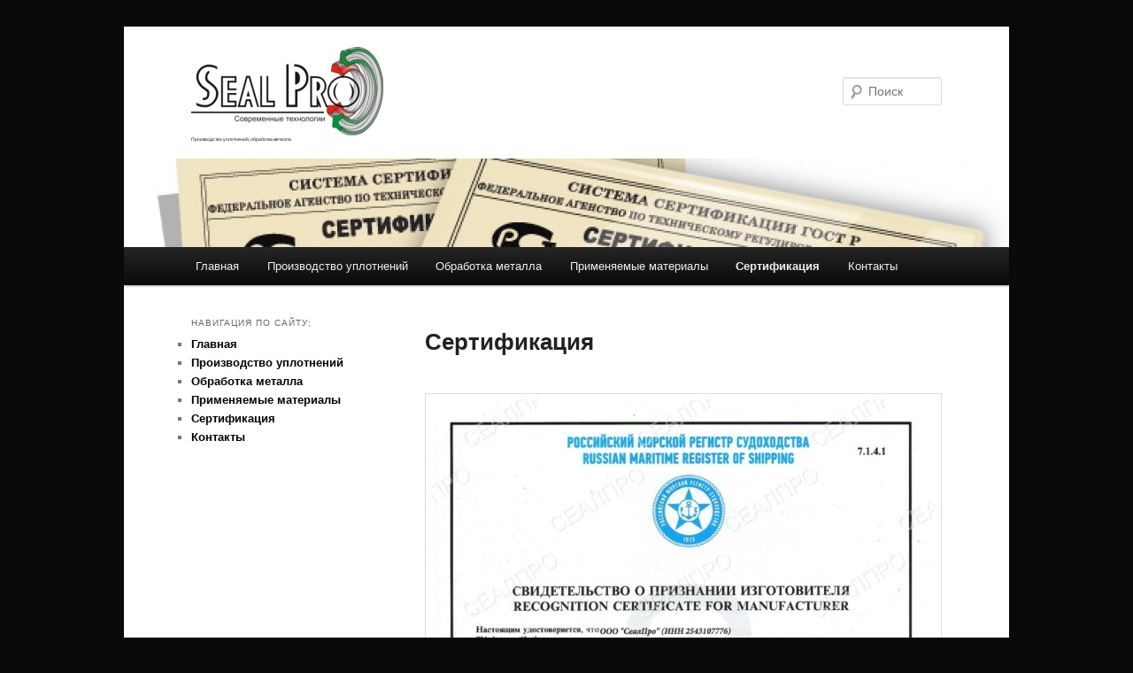

--- FILE ---
content_type: text/html; charset=UTF-8
request_url: http://sp-vl.ru/%D1%81%D0%B5%D1%80%D1%82%D0%B8%D1%84%D0%B8%D0%BA%D0%B0%D1%86%D0%B8%D1%8F/
body_size: 6299
content:
<!DOCTYPE html>
<!--[if IE 6]>
<html id="ie6" lang="ru-RU">
<![endif]-->
<!--[if IE 7]>
<html id="ie7" lang="ru-RU">
<![endif]-->
<!--[if IE 8]>
<html id="ie8" lang="ru-RU">
<![endif]-->
<!--[if !(IE 6) & !(IE 7) & !(IE 8)]><!-->
<html lang="ru-RU">
<!--<![endif]-->
<head>
<meta name="yandex-verification" content="195103b098451d8d" />
<!-- Yandex.Metrika counter -->
<script type="text/javascript" >
   (function(m,e,t,r,i,k,a){m[i]=m[i]||function(){(m[i].a=m[i].a||[]).push(arguments)};
   m[i].l=1*new Date();k=e.createElement(t),a=e.getElementsByTagName(t)[0],k.async=1,k.src=r,a.parentNode.insertBefore(k,a)})
   (window, document, "script", "https://mc.yandex.ru/metrika/tag.js", "ym");

   ym(52884859, "init", {
        clickmap:true,
        trackLinks:true,
        accurateTrackBounce:true,
        webvisor:true
   });
</script>
<noscript><div><img src="https://mc.yandex.ru/watch/52884859" style="position:absolute; left:-9999px;" alt="" /></div></noscript>
<!-- /Yandex.Metrika counter -->


<meta charset="UTF-8" />
<meta name="viewport" content="width=device-width" />
<title>Сертификация | SealPro</title>
<link rel="profile" href="http://gmpg.org/xfn/11" />
<link rel="stylesheet" type="text/css" media="all" href="http://sp-vl.ru/wp-content/themes/twentyeleven/style.css" />
<link rel="pingback" href="http://sp-vl.ru/xmlrpc.php" />
<!--[if lt IE 9]>
<script src="http://sp-vl.ru/wp-content/themes/twentyeleven/js/html5.js" type="text/javascript"></script>
<![endif]-->

<!-- All in One SEO Pack 2.4.2 by Michael Torbert of Semper Fi Web Design[1120,1149] -->
<link rel="canonical" href="https://sp-vl.ru/%d1%81%d0%b5%d1%80%d1%82%d0%b8%d1%84%d0%b8%d0%ba%d0%b0%d1%86%d0%b8%d1%8f/" />
<!-- /all in one seo pack -->
<link rel='dns-prefetch' href='//s.w.org' />
<link rel="alternate" type="application/rss+xml" title="SealPro &raquo; Лента" href="https://sp-vl.ru/feed/" />
<link rel="alternate" type="application/rss+xml" title="SealPro &raquo; Лента комментариев" href="https://sp-vl.ru/comments/feed/" />
		<script type="text/javascript">
			window._wpemojiSettings = {"baseUrl":"https:\/\/s.w.org\/images\/core\/emoji\/2.3\/72x72\/","ext":".png","svgUrl":"https:\/\/s.w.org\/images\/core\/emoji\/2.3\/svg\/","svgExt":".svg","source":{"concatemoji":"http:\/\/sp-vl.ru\/wp-includes\/js\/wp-emoji-release.min.js?ver=4.8.25"}};
			!function(t,a,e){var r,i,n,o=a.createElement("canvas"),l=o.getContext&&o.getContext("2d");function c(t){var e=a.createElement("script");e.src=t,e.defer=e.type="text/javascript",a.getElementsByTagName("head")[0].appendChild(e)}for(n=Array("flag","emoji4"),e.supports={everything:!0,everythingExceptFlag:!0},i=0;i<n.length;i++)e.supports[n[i]]=function(t){var e,a=String.fromCharCode;if(!l||!l.fillText)return!1;switch(l.clearRect(0,0,o.width,o.height),l.textBaseline="top",l.font="600 32px Arial",t){case"flag":return(l.fillText(a(55356,56826,55356,56819),0,0),e=o.toDataURL(),l.clearRect(0,0,o.width,o.height),l.fillText(a(55356,56826,8203,55356,56819),0,0),e===o.toDataURL())?!1:(l.clearRect(0,0,o.width,o.height),l.fillText(a(55356,57332,56128,56423,56128,56418,56128,56421,56128,56430,56128,56423,56128,56447),0,0),e=o.toDataURL(),l.clearRect(0,0,o.width,o.height),l.fillText(a(55356,57332,8203,56128,56423,8203,56128,56418,8203,56128,56421,8203,56128,56430,8203,56128,56423,8203,56128,56447),0,0),e!==o.toDataURL());case"emoji4":return l.fillText(a(55358,56794,8205,9794,65039),0,0),e=o.toDataURL(),l.clearRect(0,0,o.width,o.height),l.fillText(a(55358,56794,8203,9794,65039),0,0),e!==o.toDataURL()}return!1}(n[i]),e.supports.everything=e.supports.everything&&e.supports[n[i]],"flag"!==n[i]&&(e.supports.everythingExceptFlag=e.supports.everythingExceptFlag&&e.supports[n[i]]);e.supports.everythingExceptFlag=e.supports.everythingExceptFlag&&!e.supports.flag,e.DOMReady=!1,e.readyCallback=function(){e.DOMReady=!0},e.supports.everything||(r=function(){e.readyCallback()},a.addEventListener?(a.addEventListener("DOMContentLoaded",r,!1),t.addEventListener("load",r,!1)):(t.attachEvent("onload",r),a.attachEvent("onreadystatechange",function(){"complete"===a.readyState&&e.readyCallback()})),(r=e.source||{}).concatemoji?c(r.concatemoji):r.wpemoji&&r.twemoji&&(c(r.twemoji),c(r.wpemoji)))}(window,document,window._wpemojiSettings);
		</script>
		<style type="text/css">
img.wp-smiley,
img.emoji {
	display: inline !important;
	border: none !important;
	box-shadow: none !important;
	height: 1em !important;
	width: 1em !important;
	margin: 0 .07em !important;
	vertical-align: -0.1em !important;
	background: none !important;
	padding: 0 !important;
}
</style>
<link rel='https://api.w.org/' href='https://sp-vl.ru/wp-json/' />
<link rel="EditURI" type="application/rsd+xml" title="RSD" href="https://sp-vl.ru/xmlrpc.php?rsd" />
<link rel="wlwmanifest" type="application/wlwmanifest+xml" href="http://sp-vl.ru/wp-includes/wlwmanifest.xml" /> 
<meta name="generator" content="WordPress 4.8.25" />
<link rel='shortlink' href='https://sp-vl.ru/?p=58' />
<link rel="alternate" type="application/json+oembed" href="https://sp-vl.ru/wp-json/oembed/1.0/embed?url=https%3A%2F%2Fsp-vl.ru%2F%25d1%2581%25d0%25b5%25d1%2580%25d1%2582%25d0%25b8%25d1%2584%25d0%25b8%25d0%25ba%25d0%25b0%25d1%2586%25d0%25b8%25d1%258f%2F" />
<link rel="alternate" type="text/xml+oembed" href="https://sp-vl.ru/wp-json/oembed/1.0/embed?url=https%3A%2F%2Fsp-vl.ru%2F%25d1%2581%25d0%25b5%25d1%2580%25d1%2582%25d0%25b8%25d1%2584%25d0%25b8%25d0%25ba%25d0%25b0%25d1%2586%25d0%25b8%25d1%258f%2F&#038;format=xml" />
	<style>
		/* Link color */
		a,
		#site-title a:focus,
		#site-title a:hover,
		#site-title a:active,
		.entry-title a:hover,
		.entry-title a:focus,
		.entry-title a:active,
		.widget_twentyeleven_ephemera .comments-link a:hover,
		section.recent-posts .other-recent-posts a[rel="bookmark"]:hover,
		section.recent-posts .other-recent-posts .comments-link a:hover,
		.format-image footer.entry-meta a:hover,
		#site-generator a:hover {
			color: #0a0000;
		}
		section.recent-posts .other-recent-posts .comments-link a:hover {
			border-color: #0a0000;
		}
		article.feature-image.small .entry-summary p a:hover,
		.entry-header .comments-link a:hover,
		.entry-header .comments-link a:focus,
		.entry-header .comments-link a:active,
		.feature-slider a.active {
			background-color: #0a0000;
		}
	</style>
	<style type="text/css" id="twentyeleven-header-css">
			#site-title a,
		#site-description {
			color: #0a0303;
		}
		</style>
	<style type="text/css" id="custom-background-css">
body.custom-background { background-color: #0a0a0a; }
</style>
		<style type="text/css" id="wp-custom-css">
			/* logo over title */
#site-title a {
    background: url('http://sp-vl.ru/wp-content/uploads/2017/09/2-e1504444656557.png') 
    left top;

    background-repeat: no-repeat;
    display:block;
    text-indent:-9999px;
    height:100px; width:300px;
}

		</style>
	</head>

<body class="page-template page-template-sidebar-page page-template-sidebar-page-php page page-id-58 custom-background single-author two-column left-sidebar">
<div id="page" class="hfeed">
	<header id="branding" role="banner">
			<hgroup>
				<h1 id="site-title"><span><a href="https://sp-vl.ru/" rel="home">



SealPro</a></span></h1>
				<h2 id="site-description">Производство уплотнений, обработка металла</h2>
			</hgroup>

						<a href="https://sp-vl.ru/">
				<img width="1000" height="100" src="https://sp-vl.ru/wp-content/uploads/2017/09/cropped-сертификация.jpg" class="attachment-post-thumbnail size-post-thumbnail wp-post-image" alt="" srcset="https://sp-vl.ru/wp-content/uploads/2017/09/cropped-сертификация.jpg 1000w, https://sp-vl.ru/wp-content/uploads/2017/09/cropped-сертификация-300x30.jpg 300w, https://sp-vl.ru/wp-content/uploads/2017/09/cropped-сертификация-768x77.jpg 768w, https://sp-vl.ru/wp-content/uploads/2017/09/cropped-сертификация-500x50.jpg 500w" sizes="(max-width: 1000px) 100vw, 1000px" />			</a>
			
								<form method="get" id="searchform" action="https://sp-vl.ru/">
		<label for="s" class="assistive-text">Поиск</label>
		<input type="text" class="field" name="s" id="s" placeholder="Поиск" />
		<input type="submit" class="submit" name="submit" id="searchsubmit" value="Поиск" />
	</form>
			
			<nav id="access" role="navigation">
				<h3 class="assistive-text">Главное меню</h3>
								<div class="skip-link"><a class="assistive-text" href="#content">Перейти к основному содержимому</a></div>
												<div class="menu"><ul>
<li ><a href="https://sp-vl.ru/">Главная</a></li><li class="page_item page-item-16 page_item_has_children"><a href="https://sp-vl.ru/%d0%bf%d1%80%d0%be%d0%b8%d0%b7%d0%b2%d0%be%d0%b4%d1%81%d1%82%d0%b2%d0%be/">Производство уплотнений</a>
<ul class='children'>
	<li class="page_item page-item-204 page_item_has_children"><a href="https://sp-vl.ru/%d0%bf%d1%80%d0%be%d0%b8%d0%b7%d0%b2%d0%be%d0%b4%d1%81%d1%82%d0%b2%d0%be/%d1%81%d1%82%d0%b0%d0%bd%d0%b4%d0%b0%d1%80%d1%82%d0%bd%d1%8b%d0%b5-%d1%83%d0%bf%d0%bb%d0%be%d1%82%d0%bd%d0%b5%d0%bd%d0%b8%d1%8f/">Стандартные уплотнения</a>
	<ul class='children'>
		<li class="page_item page-item-272"><a href="https://sp-vl.ru/%d0%bf%d1%80%d0%be%d0%b8%d0%b7%d0%b2%d0%be%d0%b4%d1%81%d1%82%d0%b2%d0%be/%d1%81%d1%82%d0%b0%d0%bd%d0%b4%d0%b0%d1%80%d1%82%d0%bd%d1%8b%d0%b5-%d1%83%d0%bf%d0%bb%d0%be%d1%82%d0%bd%d0%b5%d0%bd%d0%b8%d1%8f/%d0%b3%d1%80%d1%8f%d0%b7%d0%b5%d1%81%d1%8a%d0%b5%d0%bc%d0%bd%d0%b8%d0%ba%d0%b8/">Грязесъемники</a></li>
		<li class="page_item page-item-275"><a href="https://sp-vl.ru/%d0%bf%d1%80%d0%be%d0%b8%d0%b7%d0%b2%d0%be%d0%b4%d1%81%d1%82%d0%b2%d0%be/%d1%81%d1%82%d0%b0%d0%bd%d0%b4%d0%b0%d1%80%d1%82%d0%bd%d1%8b%d0%b5-%d1%83%d0%bf%d0%bb%d0%be%d1%82%d0%bd%d0%b5%d0%bd%d0%b8%d1%8f/%d0%bd%d0%b0%d0%bf%d1%80%d0%b0%d0%b2%d0%bb%d1%8f%d1%8e%d1%89%d0%b8%d0%b5-%d0%ba%d0%be%d0%bb%d1%8c%d1%86%d0%b0/">Направляющие кольца</a></li>
		<li class="page_item page-item-277"><a href="https://sp-vl.ru/%d0%bf%d1%80%d0%be%d0%b8%d0%b7%d0%b2%d0%be%d0%b4%d1%81%d1%82%d0%b2%d0%be/%d1%81%d1%82%d0%b0%d0%bd%d0%b4%d0%b0%d1%80%d1%82%d0%bd%d1%8b%d0%b5-%d1%83%d0%bf%d0%bb%d0%be%d1%82%d0%bd%d0%b5%d0%bd%d0%b8%d1%8f/%d1%83%d0%bf%d0%bb%d0%be%d1%82%d0%bd%d0%b5%d0%bd%d0%b8%d0%b5-%d0%bf%d0%be%d1%80%d1%88%d0%bd%d1%8f/">Уплотнение поршня</a></li>
		<li class="page_item page-item-279"><a href="https://sp-vl.ru/%d0%bf%d1%80%d0%be%d0%b8%d0%b7%d0%b2%d0%be%d0%b4%d1%81%d1%82%d0%b2%d0%be/%d1%81%d1%82%d0%b0%d0%bd%d0%b4%d0%b0%d1%80%d1%82%d0%bd%d1%8b%d0%b5-%d1%83%d0%bf%d0%bb%d0%be%d1%82%d0%bd%d0%b5%d0%bd%d0%b8%d1%8f/%d1%83%d0%bf%d0%bb%d0%be%d1%82%d0%bd%d0%b5%d0%bd%d0%b8%d0%b5-%d1%88%d1%82%d0%be%d0%ba%d0%b0/">Уплотнение штока</a></li>
		<li class="page_item page-item-281"><a href="https://sp-vl.ru/%d0%bf%d1%80%d0%be%d0%b8%d0%b7%d0%b2%d0%be%d0%b4%d1%81%d1%82%d0%b2%d0%be/%d1%81%d1%82%d0%b0%d0%bd%d0%b4%d0%b0%d1%80%d1%82%d0%bd%d1%8b%d0%b5-%d1%83%d0%bf%d0%bb%d0%be%d1%82%d0%bd%d0%b5%d0%bd%d0%b8%d1%8f/%d1%80%d0%be%d1%82%d0%be%d1%80%d0%bd%d1%8b%d0%b5-%d1%83%d0%bf%d0%bb%d0%be%d1%82%d0%bd%d0%b5%d0%bd%d0%b8%d1%8f/">Роторные уплотнения</a></li>
		<li class="page_item page-item-283"><a href="https://sp-vl.ru/%d0%bf%d1%80%d0%be%d0%b8%d0%b7%d0%b2%d0%be%d0%b4%d1%81%d1%82%d0%b2%d0%be/%d1%81%d1%82%d0%b0%d0%bd%d0%b4%d0%b0%d1%80%d1%82%d0%bd%d1%8b%d0%b5-%d1%83%d0%bf%d0%bb%d0%be%d1%82%d0%bd%d0%b5%d0%bd%d0%b8%d1%8f/%d0%be%d0%bf%d0%be%d1%80%d0%bd%d1%8b%d0%b5-%d0%ba%d0%be%d0%bb%d1%8c%d1%86%d0%b0/">Опорные кольца</a></li>
		<li class="page_item page-item-285"><a href="https://sp-vl.ru/%d0%bf%d1%80%d0%be%d0%b8%d0%b7%d0%b2%d0%be%d0%b4%d1%81%d1%82%d0%b2%d0%be/%d1%81%d1%82%d0%b0%d0%bd%d0%b4%d0%b0%d1%80%d1%82%d0%bd%d1%8b%d0%b5-%d1%83%d0%bf%d0%bb%d0%be%d1%82%d0%bd%d0%b5%d0%bd%d0%b8%d1%8f/%d0%ba%d0%be%d0%bb%d1%8c%d1%86%d0%b0-%d0%ba%d1%80%d1%83%d0%b3%d0%bb%d0%be%d0%b3%d0%be-%d1%81%d0%b5%d1%87%d0%b5%d0%bd%d0%b8%d1%8f/">Кольца круглого сечения</a></li>
	</ul>
</li>
	<li class="page_item page-item-206 page_item_has_children"><a href="https://sp-vl.ru/%d0%bf%d1%80%d0%be%d0%b8%d0%b7%d0%b2%d0%be%d0%b4%d1%81%d1%82%d0%b2%d0%be/%d0%bd%d0%b5%d1%81%d1%82%d0%b0%d0%bd%d0%b4%d0%b0%d1%80%d1%82%d0%bd%d1%8b%d0%b5-%d1%83%d0%bf%d0%bb%d0%be%d1%82%d0%bd%d0%b5%d0%bd%d0%b8%d1%8f/">Нестандартные уплотнения</a>
	<ul class='children'>
		<li class="page_item page-item-290"><a href="https://sp-vl.ru/%d0%bf%d1%80%d0%be%d0%b8%d0%b7%d0%b2%d0%be%d0%b4%d1%81%d1%82%d0%b2%d0%be/%d0%bd%d0%b5%d1%81%d1%82%d0%b0%d0%bd%d0%b4%d0%b0%d1%80%d1%82%d0%bd%d1%8b%d0%b5-%d1%83%d0%bf%d0%bb%d0%be%d1%82%d0%bd%d0%b5%d0%bd%d0%b8%d1%8f/%d0%b2%d1%82%d1%83%d0%bb%d0%ba%d0%b8-%d0%bc%d1%83%d0%b2%d0%bf/">Втулки МУВП</a></li>
		<li class="page_item page-item-292"><a href="https://sp-vl.ru/%d0%bf%d1%80%d0%be%d0%b8%d0%b7%d0%b2%d0%be%d0%b4%d1%81%d1%82%d0%b2%d0%be/%d0%bd%d0%b5%d1%81%d1%82%d0%b0%d0%bd%d0%b4%d0%b0%d1%80%d1%82%d0%bd%d1%8b%d0%b5-%d1%83%d0%bf%d0%bb%d0%be%d1%82%d0%bd%d0%b5%d0%bd%d0%b8%d1%8f/%d0%ba%d0%be%d0%bb%d1%8c%d1%86%d0%b0-%d0%bc%d1%83%d0%b2%d0%bf/">Кольца МУВП</a></li>
		<li class="page_item page-item-294"><a href="https://sp-vl.ru/%d0%bf%d1%80%d0%be%d0%b8%d0%b7%d0%b2%d0%be%d0%b4%d1%81%d1%82%d0%b2%d0%be/%d0%bd%d0%b5%d1%81%d1%82%d0%b0%d0%bd%d0%b4%d0%b0%d1%80%d1%82%d0%bd%d1%8b%d0%b5-%d1%83%d0%bf%d0%bb%d0%be%d1%82%d0%bd%d0%b5%d0%bd%d0%b8%d1%8f/%d0%b7%d0%b2%d0%b5%d0%b7%d0%b4%d0%be%d1%87%d0%ba%d0%b8-%d0%bc%d1%83%d1%84%d1%82-%d1%83%d0%bf%d1%80%d1%83%d0%b3%d0%b8%d1%85/">Звездочки муфт упругих</a></li>
		<li class="page_item page-item-296"><a href="https://sp-vl.ru/%d0%bf%d1%80%d0%be%d0%b8%d0%b7%d0%b2%d0%be%d0%b4%d1%81%d1%82%d0%b2%d0%be/%d0%bd%d0%b5%d1%81%d1%82%d0%b0%d0%bd%d0%b4%d0%b0%d1%80%d1%82%d0%bd%d1%8b%d0%b5-%d1%83%d0%bf%d0%bb%d0%be%d1%82%d0%bd%d0%b5%d0%bd%d0%b8%d1%8f/%d1%85-%d0%be%d0%b1%d1%80%d0%b0%d0%b7%d0%bd%d0%be%d0%b5-%d0%ba%d0%be%d0%bb%d1%8c%d1%86%d0%be/">Х образное кольцо</a></li>
	</ul>
</li>
	<li class="page_item page-item-208 page_item_has_children"><a href="https://sp-vl.ru/%d0%bf%d1%80%d0%be%d0%b8%d0%b7%d0%b2%d0%be%d0%b4%d1%81%d1%82%d0%b2%d0%be/%d0%bf%d0%be-%d0%b3%d0%be%d1%81%d1%82%d0%be%d1%81%d1%82-%d1%82%d1%83-%d0%b8-%d1%87%d0%b5%d1%80%d1%82%d0%b5%d0%b6%d0%b0%d0%bc/">по ГОСТ,ОСТ, ТУ и чертежам</a>
	<ul class='children'>
		<li class="page_item page-item-307"><a href="https://sp-vl.ru/%d0%bf%d1%80%d0%be%d0%b8%d0%b7%d0%b2%d0%be%d0%b4%d1%81%d1%82%d0%b2%d0%be/%d0%bf%d0%be-%d0%b3%d0%be%d1%81%d1%82%d0%be%d1%81%d1%82-%d1%82%d1%83-%d0%b8-%d1%87%d0%b5%d1%80%d1%82%d0%b5%d0%b6%d0%b0%d0%bc/%d0%ba%d0%be%d0%bb%d1%8c%d1%86%d0%b0-%d0%be%d0%b2%d0%b0%d0%bb%d1%8c%d0%bd%d0%be%d0%b3%d0%be-%d1%81%d0%b5%d1%87%d0%b5%d0%bd%d0%b8%d1%8f/">Кольца овального сечения</a></li>
		<li class="page_item page-item-309"><a href="https://sp-vl.ru/%d0%bf%d1%80%d0%be%d0%b8%d0%b7%d0%b2%d0%be%d0%b4%d1%81%d1%82%d0%b2%d0%be/%d0%bf%d0%be-%d0%b3%d0%be%d1%81%d1%82%d0%be%d1%81%d1%82-%d1%82%d1%83-%d0%b8-%d1%87%d0%b5%d1%80%d1%82%d0%b5%d0%b6%d0%b0%d0%bc/%d0%bc%d0%b0%d0%bd%d0%b6%d0%b5%d1%82%d1%8b-%d1%81%d0%b0%d0%bb%d1%8c%d0%bd%d0%b8%d0%ba%d0%b8/">Манжеты, сальники</a></li>
		<li class="page_item page-item-311"><a href="https://sp-vl.ru/%d0%bf%d1%80%d0%be%d0%b8%d0%b7%d0%b2%d0%be%d0%b4%d1%81%d1%82%d0%b2%d0%be/%d0%bf%d0%be-%d0%b3%d0%be%d1%81%d1%82%d0%be%d1%81%d1%82-%d1%82%d1%83-%d0%b8-%d1%87%d0%b5%d1%80%d1%82%d0%b5%d0%b6%d0%b0%d0%bc/%d0%bf%d0%b0%d1%82%d1%80%d1%83%d0%b1%d0%ba%d0%b8-%d0%b0%d0%bc%d0%be%d1%80%d1%82%d0%b8%d0%b7%d0%b0%d1%86%d0%b8%d0%be%d0%bd%d0%bd%d1%8b%d0%b5/">Патрубки амортизационные</a></li>
		<li class="page_item page-item-313"><a href="https://sp-vl.ru/%d0%bf%d1%80%d0%be%d0%b8%d0%b7%d0%b2%d0%be%d0%b4%d1%81%d1%82%d0%b2%d0%be/%d0%bf%d0%be-%d0%b3%d0%be%d1%81%d1%82%d0%be%d1%81%d1%82-%d1%82%d1%83-%d0%b8-%d1%87%d0%b5%d1%80%d1%82%d0%b5%d0%b6%d0%b0%d0%bc/%d1%81%d0%bf%d0%b5%d1%86%d0%b8%d0%b0%d0%bb%d1%8c%d0%bd%d1%8b%d0%b5-%d1%83%d0%bf%d0%bb%d0%be%d1%82%d0%bd%d0%b5%d0%bd%d0%b8%d1%8f/">Специальные уплотнения</a></li>
	</ul>
</li>
	<li class="page_item page-item-210"><a href="https://sp-vl.ru/%d0%bf%d1%80%d0%be%d0%b8%d0%b7%d0%b2%d0%be%d0%b4%d1%81%d1%82%d0%b2%d0%be/%d0%bf%d1%80-%d0%b2%d0%be-%d0%bc%d0%b5%d1%82%d0%be%d0%b4%d0%be%d0%bc-%d1%82%d0%be%d1%87%d0%b5%d0%bd%d0%b8%d1%8f-%d0%b8-%d1%84%d1%80%d0%b5%d0%b7%d0%b5%d1%80%d0%be%d0%b2%d0%ba%d0%b8/">Пр-во методом точения и фрезеровки</a></li>
	<li class="page_item page-item-212"><a href="https://sp-vl.ru/%d0%bf%d1%80%d0%be%d0%b8%d0%b7%d0%b2%d0%be%d0%b4%d1%81%d1%82%d0%b2%d0%be/%d0%b8%d0%b7%d0%b4%d0%b5%d0%bb%d0%b8%d1%8f-%d0%b8%d0%b7-%d0%bb%d0%b8%d1%82%d1%8c%d0%b5%d0%b2%d0%be%d0%b3%d0%be-%d0%bf%d0%be%d0%bb%d0%b8%d1%83%d1%80%d0%b5%d1%82%d0%b0%d0%bd%d0%b0/">Изделия из литьевого полиуретана</a></li>
</ul>
</li>
<li class="page_item page-item-2 page_item_has_children"><a href="https://sp-vl.ru/obrabotka-metalla/">Обработка металла</a>
<ul class='children'>
	<li class="page_item page-item-190"><a href="https://sp-vl.ru/obrabotka-metalla/izgotovlenie-pruzhin/">Изготовление пружин</a></li>
	<li class="page_item page-item-194"><a href="https://sp-vl.ru/obrabotka-metalla/tokarno-frezernye-raboty/">Токарно-фрезерные работы</a></li>
</ul>
</li>
<li class="page_item page-item-56 page_item_has_children"><a href="https://sp-vl.ru/%d0%bf%d1%80%d0%b8%d0%bc%d0%b5%d0%bd%d1%8f%d0%b5%d0%bc%d1%8b%d0%b5-%d0%bc%d0%b0%d1%82%d0%b5%d1%80%d0%b8%d0%b0%d0%bb%d1%8b/">Применяемые материалы</a>
<ul class='children'>
	<li class="page_item page-item-215"><a href="https://sp-vl.ru/%d0%bf%d1%80%d0%b8%d0%bc%d0%b5%d0%bd%d1%8f%d0%b5%d0%bc%d1%8b%d0%b5-%d0%bc%d0%b0%d1%82%d0%b5%d1%80%d0%b8%d0%b0%d0%bb%d1%8b/%d1%80%d0%b5%d0%b7%d0%b8%d0%bd%d0%b0-%d1%80%d0%b0%d0%b7%d0%bb%d0%b8%d1%87%d0%bd%d1%8b%d1%85-%d0%bc%d0%b0%d1%80%d0%be%d0%ba/">Резина различных марок</a></li>
	<li class="page_item page-item-217"><a href="https://sp-vl.ru/%d0%bf%d1%80%d0%b8%d0%bc%d0%b5%d0%bd%d1%8f%d0%b5%d0%bc%d1%8b%d0%b5-%d0%bc%d0%b0%d1%82%d0%b5%d1%80%d0%b8%d0%b0%d0%bb%d1%8b/%d0%bf%d0%be%d0%bb%d0%b8%d1%83%d1%80%d0%b5%d1%82%d0%b0%d0%bd%d1%8b/">Полиуретаны</a></li>
	<li class="page_item page-item-220"><a href="https://sp-vl.ru/%d0%bf%d1%80%d0%b8%d0%bc%d0%b5%d0%bd%d1%8f%d0%b5%d0%bc%d1%8b%d0%b5-%d0%bc%d0%b0%d1%82%d0%b5%d1%80%d0%b8%d0%b0%d0%bb%d1%8b/%d0%bf%d0%be%d0%bb%d0%b8%d0%b0%d0%bc%d0%b8%d0%b4-%d0%bf%d0%b06/">Полиамид ПА6</a></li>
	<li class="page_item page-item-222"><a href="https://sp-vl.ru/%d0%bf%d1%80%d0%b8%d0%bc%d0%b5%d0%bd%d1%8f%d0%b5%d0%bc%d1%8b%d0%b5-%d0%bc%d0%b0%d1%82%d0%b5%d1%80%d0%b8%d0%b0%d0%bb%d1%8b/%d1%84%d1%82%d0%be%d1%80%d0%be%d0%bf%d0%bb%d0%b0%d1%81%d1%82%d1%8b-teflonptfe/">Фторопласты (TEFLON,PTFE)</a></li>
	<li class="page_item page-item-253"><a href="https://sp-vl.ru/%d0%bf%d1%80%d0%b8%d0%bc%d0%b5%d0%bd%d1%8f%d0%b5%d0%bc%d1%8b%d0%b5-%d0%bc%d0%b0%d1%82%d0%b5%d1%80%d0%b8%d0%b0%d0%bb%d1%8b/%d1%81%d0%b8%d0%bb%d0%b8%d0%ba%d0%be%d0%bd%d1%8b/">Силиконы</a></li>
</ul>
</li>
<li class="page_item page-item-58 current_page_item"><a href="https://sp-vl.ru/%d1%81%d0%b5%d1%80%d1%82%d0%b8%d1%84%d0%b8%d0%ba%d0%b0%d1%86%d0%b8%d1%8f/">Сертификация</a></li>
<li class="page_item page-item-76"><a href="https://sp-vl.ru/%d0%ba%d0%be%d0%bd%d1%82%d0%b0%d0%ba%d1%82%d1%8b/">Контакты</a></li>
</ul></div>
			</nav><!-- #access -->
	</header><!-- #branding -->


	<div id="main">

		<div id="primary">
			<div id="content" role="main">

				
					
<article id="post-58" class="post-58 page type-page status-publish has-post-thumbnail hentry">
	<header class="entry-header">
		<h1 class="entry-title">Сертификация</h1>
	</header><!-- .entry-header -->

	<div class="entry-content">
		<p><img class="aligncenter size-large wp-image-599" src="http://sp-vl.ru/wp-content/uploads/2017/09/РМРС-1-724x1024.jpeg" alt="" width="584" height="826" srcset="https://sp-vl.ru/wp-content/uploads/2017/09/РМРС-1-724x1024.jpeg 724w, https://sp-vl.ru/wp-content/uploads/2017/09/РМРС-1-212x300.jpeg 212w, https://sp-vl.ru/wp-content/uploads/2017/09/РМРС-1-768x1086.jpeg 768w" sizes="(max-width: 584px) 100vw, 584px" /><img class="aligncenter size-large wp-image-600" src="http://sp-vl.ru/wp-content/uploads/2017/09/РМРС-2-724x1024.jpeg" alt="" width="584" height="826" srcset="https://sp-vl.ru/wp-content/uploads/2017/09/РМРС-2-724x1024.jpeg 724w, https://sp-vl.ru/wp-content/uploads/2017/09/РМРС-2-212x300.jpeg 212w, https://sp-vl.ru/wp-content/uploads/2017/09/РМРС-2-768x1086.jpeg 768w" sizes="(max-width: 584px) 100vw, 584px" /><img class="aligncenter size-large wp-image-601" src="http://sp-vl.ru/wp-content/uploads/2017/09/СМК-724x1024.jpeg" alt="" width="584" height="826" srcset="https://sp-vl.ru/wp-content/uploads/2017/09/СМК-724x1024.jpeg 724w, https://sp-vl.ru/wp-content/uploads/2017/09/СМК-212x300.jpeg 212w, https://sp-vl.ru/wp-content/uploads/2017/09/СМК-768x1086.jpeg 768w" sizes="(max-width: 584px) 100vw, 584px" /><img class="alignleft wp-image-574 size-full" src="http://sp-vl.ru/wp-content/uploads/2017/09/5d9355627fbad_.-Prilozhenie-k-Svidetelstvu-RMRS.jpg" alt="" width="1276" height="1754" srcset="https://sp-vl.ru/wp-content/uploads/2017/09/5d9355627fbad_.-Prilozhenie-k-Svidetelstvu-RMRS.jpg 1276w, https://sp-vl.ru/wp-content/uploads/2017/09/5d9355627fbad_.-Prilozhenie-k-Svidetelstvu-RMRS-218x300.jpg 218w, https://sp-vl.ru/wp-content/uploads/2017/09/5d9355627fbad_.-Prilozhenie-k-Svidetelstvu-RMRS-768x1056.jpg 768w, https://sp-vl.ru/wp-content/uploads/2017/09/5d9355627fbad_.-Prilozhenie-k-Svidetelstvu-RMRS-745x1024.jpg 745w" sizes="(max-width: 1276px) 100vw, 1276px" /><img class="alignleft wp-image-575 size-full" src="http://sp-vl.ru/wp-content/uploads/2017/09/5d935557143cc_.-Sertifikat-SMK.jpg" alt="" width="1754" height="1276" srcset="https://sp-vl.ru/wp-content/uploads/2017/09/5d935557143cc_.-Sertifikat-SMK.jpg 1754w, https://sp-vl.ru/wp-content/uploads/2017/09/5d935557143cc_.-Sertifikat-SMK-300x218.jpg 300w, https://sp-vl.ru/wp-content/uploads/2017/09/5d935557143cc_.-Sertifikat-SMK-768x559.jpg 768w, https://sp-vl.ru/wp-content/uploads/2017/09/5d935557143cc_.-Sertifikat-SMK-1024x745.jpg 1024w, https://sp-vl.ru/wp-content/uploads/2017/09/5d935557143cc_.-Sertifikat-SMK-412x300.jpg 412w" sizes="(max-width: 1754px) 100vw, 1754px" /></p>
			</div><!-- .entry-content -->
	<footer class="entry-meta">
			</footer><!-- .entry-meta -->
</article><!-- #post-58 -->

						<div id="comments">
	
	
	
	
</div><!-- #comments -->

				
			</div><!-- #content -->
		</div><!-- #primary -->

		<div id="secondary" class="widget-area" role="complementary">
			<aside id="nav_menu-4" class="widget widget_nav_menu"><h3 class="widget-title">Навигация по сайту:</h3><div class="menu-1-container"><ul id="menu-1" class="menu"><li id="menu-item-261" class="menu-item menu-item-type-custom menu-item-object-custom menu-item-261"><a href="http://sp-vl.ru/">Главная</a></li>
<li id="menu-item-126" class="menu-item menu-item-type-post_type menu-item-object-page menu-item-126"><a href="https://sp-vl.ru/%d0%bf%d1%80%d0%be%d0%b8%d0%b7%d0%b2%d0%be%d0%b4%d1%81%d1%82%d0%b2%d0%be/">Производство уплотнений</a></li>
<li id="menu-item-524" class="menu-item menu-item-type-post_type menu-item-object-page menu-item-524"><a href="https://sp-vl.ru/obrabotka-metalla/">Обработка металла</a></li>
<li id="menu-item-125" class="menu-item menu-item-type-post_type menu-item-object-page menu-item-125"><a href="https://sp-vl.ru/%d0%bf%d1%80%d0%b8%d0%bc%d0%b5%d0%bd%d1%8f%d0%b5%d0%bc%d1%8b%d0%b5-%d0%bc%d0%b0%d1%82%d0%b5%d1%80%d0%b8%d0%b0%d0%bb%d1%8b/">Применяемые материалы</a></li>
<li id="menu-item-127" class="menu-item menu-item-type-post_type menu-item-object-page current-menu-item page_item page-item-58 current_page_item menu-item-127"><a href="https://sp-vl.ru/%d1%81%d0%b5%d1%80%d1%82%d0%b8%d1%84%d0%b8%d0%ba%d0%b0%d1%86%d0%b8%d1%8f/">Сертификация</a></li>
<li id="menu-item-123" class="menu-item menu-item-type-post_type menu-item-object-page menu-item-123"><a href="https://sp-vl.ru/%d0%ba%d0%be%d0%bd%d1%82%d0%b0%d0%ba%d1%82%d1%8b/">Контакты</a></li>
</ul></div></aside>		</div><!-- #secondary .widget-area -->

	</div><!-- #main -->

	<footer id="colophon" role="contentinfo">

			
<div id="supplementary" class="one">
		<div id="first" class="widget-area" role="complementary">
		<aside id="text-2" class="widget widget_text"><h3 class="widget-title">Контакты</h3>			<div class="textwidget"><p>Адрес: г. Владивосток, ул. Снеговая, д. 13<br />
Тел: 8 (423) 244-14-74,205-00-26, 2909220<br />
WhatsApp: +79025059220<br />
E-mail: sp.vl@bk.ru</p>
</div>
		</aside>	</div><!-- #first .widget-area -->
	
	
	</div><!-- #supplementary -->
			
			</div>
	</footer><!-- #colophon -->
</div><!-- #page -->

<!-- Yandex.Metrika counter --> <script type="text/javascript" > (function (d, w, c) { (w[c] = w[c] || []).push(function() { try { w.yaCounter46426347 = new Ya.Metrika({ id:46426347, clickmap:true, trackLinks:true, accurateTrackBounce:true, webvisor:true }); } catch(e) { } }); var n = d.getElementsByTagName("script")[0], s = d.createElement("script"), f = function () { n.parentNode.insertBefore(s, n); }; s.type = "text/javascript"; s.async = true; s.src = "https://mc.yandex.ru/metrika/watch.js"; if (w.opera == "[object Opera]") { d.addEventListener("DOMContentLoaded", f, false); } else { f(); } })(document, window, "yandex_metrika_callbacks"); </script> <noscript><div><img src="https://mc.yandex.ru/watch/46426347" style="position:absolute; left:-9999px;" alt="" /></div></noscript> <!-- /Yandex.Metrika counter --><script type='text/javascript' src='http://sp-vl.ru/wp-includes/js/comment-reply.min.js?ver=4.8.25'></script>
<script type='text/javascript' src='http://sp-vl.ru/wp-includes/js/wp-embed.min.js?ver=4.8.25'></script>

</body>
</html>